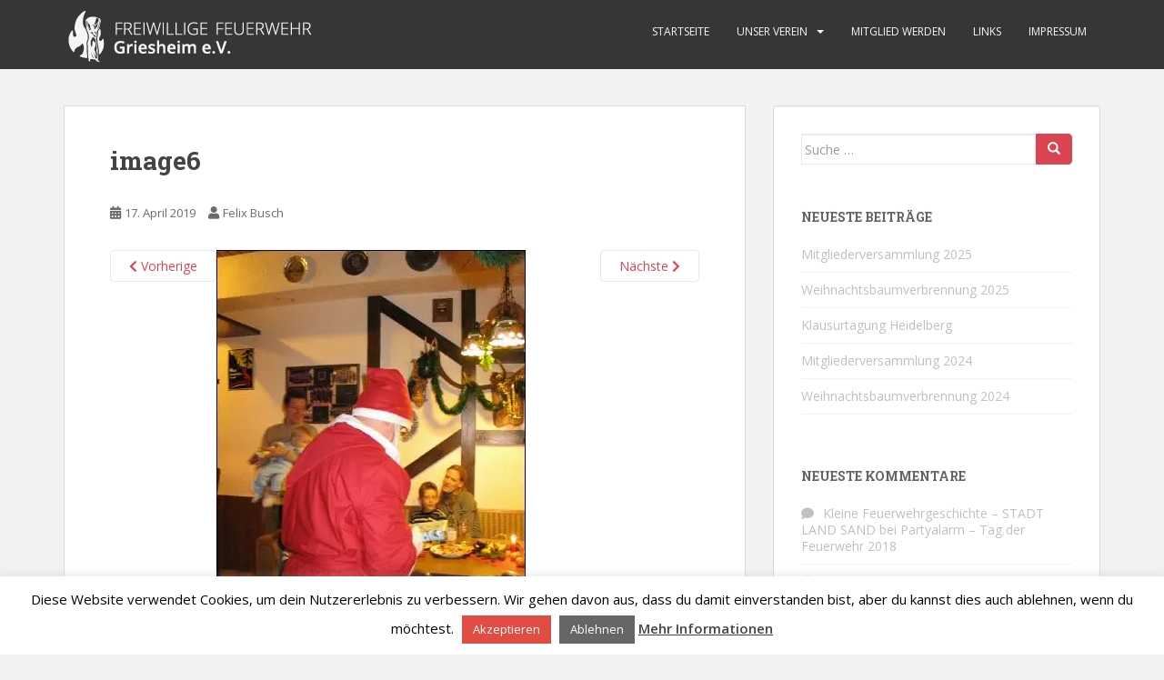

--- FILE ---
content_type: text/html; charset=UTF-8
request_url: https://verein.feuerwehr-griesheim.de/geschichte/das-jahr-2008/image6-15/
body_size: 14211
content:
<!doctype html>
<!--[if !IE]>
<html class="no-js non-ie" lang="de-DE"> <![endif]-->
<!--[if IE 7 ]>
<html class="no-js ie7" lang="de-DE"> <![endif]-->
<!--[if IE 8 ]>
<html class="no-js ie8" lang="de-DE"> <![endif]-->
<!--[if IE 9 ]>
<html class="no-js ie9" lang="de-DE"> <![endif]-->
<!--[if gt IE 9]><!-->
<html class="no-js" lang="de-DE"> <!--<![endif]-->
<head>
<meta charset="UTF-8">
<meta name="viewport" content="width=device-width, initial-scale=1">
<meta name="theme-color" content="">
<link rel="profile" href="http://gmpg.org/xfn/11">

<title>image6 &#8211; Freiw. Feuerwehr Griesheim e.V.</title>
<meta name='robots' content='max-image-preview:large' />
<link rel='dns-prefetch' href='//secure.gravatar.com' />
<link rel='dns-prefetch' href='//stats.wp.com' />
<link rel='dns-prefetch' href='//fonts.googleapis.com' />
<link rel='dns-prefetch' href='//v0.wordpress.com' />
<link rel='dns-prefetch' href='//i0.wp.com' />
<link rel="alternate" type="application/rss+xml" title="Freiw. Feuerwehr Griesheim e.V. &raquo; Feed" href="https://verein.feuerwehr-griesheim.de/feed/" />
<link rel="alternate" type="application/rss+xml" title="Freiw. Feuerwehr Griesheim e.V. &raquo; Kommentar-Feed" href="https://verein.feuerwehr-griesheim.de/comments/feed/" />
<link rel="alternate" type="application/rss+xml" title="Freiw. Feuerwehr Griesheim e.V. &raquo; image6 Kommentar-Feed" href="https://verein.feuerwehr-griesheim.de/geschichte/das-jahr-2008/image6-15/feed/" />
<script type="text/javascript">
/* <![CDATA[ */
window._wpemojiSettings = {"baseUrl":"https:\/\/s.w.org\/images\/core\/emoji\/15.0.3\/72x72\/","ext":".png","svgUrl":"https:\/\/s.w.org\/images\/core\/emoji\/15.0.3\/svg\/","svgExt":".svg","source":{"concatemoji":"https:\/\/verein.feuerwehr-griesheim.de\/wp-includes\/js\/wp-emoji-release.min.js?ver=6.5.5"}};
/*! This file is auto-generated */
!function(i,n){var o,s,e;function c(e){try{var t={supportTests:e,timestamp:(new Date).valueOf()};sessionStorage.setItem(o,JSON.stringify(t))}catch(e){}}function p(e,t,n){e.clearRect(0,0,e.canvas.width,e.canvas.height),e.fillText(t,0,0);var t=new Uint32Array(e.getImageData(0,0,e.canvas.width,e.canvas.height).data),r=(e.clearRect(0,0,e.canvas.width,e.canvas.height),e.fillText(n,0,0),new Uint32Array(e.getImageData(0,0,e.canvas.width,e.canvas.height).data));return t.every(function(e,t){return e===r[t]})}function u(e,t,n){switch(t){case"flag":return n(e,"\ud83c\udff3\ufe0f\u200d\u26a7\ufe0f","\ud83c\udff3\ufe0f\u200b\u26a7\ufe0f")?!1:!n(e,"\ud83c\uddfa\ud83c\uddf3","\ud83c\uddfa\u200b\ud83c\uddf3")&&!n(e,"\ud83c\udff4\udb40\udc67\udb40\udc62\udb40\udc65\udb40\udc6e\udb40\udc67\udb40\udc7f","\ud83c\udff4\u200b\udb40\udc67\u200b\udb40\udc62\u200b\udb40\udc65\u200b\udb40\udc6e\u200b\udb40\udc67\u200b\udb40\udc7f");case"emoji":return!n(e,"\ud83d\udc26\u200d\u2b1b","\ud83d\udc26\u200b\u2b1b")}return!1}function f(e,t,n){var r="undefined"!=typeof WorkerGlobalScope&&self instanceof WorkerGlobalScope?new OffscreenCanvas(300,150):i.createElement("canvas"),a=r.getContext("2d",{willReadFrequently:!0}),o=(a.textBaseline="top",a.font="600 32px Arial",{});return e.forEach(function(e){o[e]=t(a,e,n)}),o}function t(e){var t=i.createElement("script");t.src=e,t.defer=!0,i.head.appendChild(t)}"undefined"!=typeof Promise&&(o="wpEmojiSettingsSupports",s=["flag","emoji"],n.supports={everything:!0,everythingExceptFlag:!0},e=new Promise(function(e){i.addEventListener("DOMContentLoaded",e,{once:!0})}),new Promise(function(t){var n=function(){try{var e=JSON.parse(sessionStorage.getItem(o));if("object"==typeof e&&"number"==typeof e.timestamp&&(new Date).valueOf()<e.timestamp+604800&&"object"==typeof e.supportTests)return e.supportTests}catch(e){}return null}();if(!n){if("undefined"!=typeof Worker&&"undefined"!=typeof OffscreenCanvas&&"undefined"!=typeof URL&&URL.createObjectURL&&"undefined"!=typeof Blob)try{var e="postMessage("+f.toString()+"("+[JSON.stringify(s),u.toString(),p.toString()].join(",")+"));",r=new Blob([e],{type:"text/javascript"}),a=new Worker(URL.createObjectURL(r),{name:"wpTestEmojiSupports"});return void(a.onmessage=function(e){c(n=e.data),a.terminate(),t(n)})}catch(e){}c(n=f(s,u,p))}t(n)}).then(function(e){for(var t in e)n.supports[t]=e[t],n.supports.everything=n.supports.everything&&n.supports[t],"flag"!==t&&(n.supports.everythingExceptFlag=n.supports.everythingExceptFlag&&n.supports[t]);n.supports.everythingExceptFlag=n.supports.everythingExceptFlag&&!n.supports.flag,n.DOMReady=!1,n.readyCallback=function(){n.DOMReady=!0}}).then(function(){return e}).then(function(){var e;n.supports.everything||(n.readyCallback(),(e=n.source||{}).concatemoji?t(e.concatemoji):e.wpemoji&&e.twemoji&&(t(e.twemoji),t(e.wpemoji)))}))}((window,document),window._wpemojiSettings);
/* ]]> */
</script>
<style id='wp-emoji-styles-inline-css' type='text/css'>

	img.wp-smiley, img.emoji {
		display: inline !important;
		border: none !important;
		box-shadow: none !important;
		height: 1em !important;
		width: 1em !important;
		margin: 0 0.07em !important;
		vertical-align: -0.1em !important;
		background: none !important;
		padding: 0 !important;
	}
</style>
<link rel='stylesheet' id='wp-block-library-css' href='https://verein.feuerwehr-griesheim.de/wp-includes/css/dist/block-library/style.min.css?ver=6.5.5' type='text/css' media='all' />
<link rel='stylesheet' id='mediaelement-css' href='https://verein.feuerwehr-griesheim.de/wp-includes/js/mediaelement/mediaelementplayer-legacy.min.css?ver=4.2.17' type='text/css' media='all' />
<link rel='stylesheet' id='wp-mediaelement-css' href='https://verein.feuerwehr-griesheim.de/wp-includes/js/mediaelement/wp-mediaelement.min.css?ver=6.5.5' type='text/css' media='all' />
<style id='jetpack-sharing-buttons-style-inline-css' type='text/css'>
.jetpack-sharing-buttons__services-list{display:flex;flex-direction:row;flex-wrap:wrap;gap:0;list-style-type:none;margin:5px;padding:0}.jetpack-sharing-buttons__services-list.has-small-icon-size{font-size:12px}.jetpack-sharing-buttons__services-list.has-normal-icon-size{font-size:16px}.jetpack-sharing-buttons__services-list.has-large-icon-size{font-size:24px}.jetpack-sharing-buttons__services-list.has-huge-icon-size{font-size:36px}@media print{.jetpack-sharing-buttons__services-list{display:none!important}}.editor-styles-wrapper .wp-block-jetpack-sharing-buttons{gap:0;padding-inline-start:0}ul.jetpack-sharing-buttons__services-list.has-background{padding:1.25em 2.375em}
</style>
<style id='classic-theme-styles-inline-css' type='text/css'>
/*! This file is auto-generated */
.wp-block-button__link{color:#fff;background-color:#32373c;border-radius:9999px;box-shadow:none;text-decoration:none;padding:calc(.667em + 2px) calc(1.333em + 2px);font-size:1.125em}.wp-block-file__button{background:#32373c;color:#fff;text-decoration:none}
</style>
<style id='global-styles-inline-css' type='text/css'>
body{--wp--preset--color--black: #000000;--wp--preset--color--cyan-bluish-gray: #abb8c3;--wp--preset--color--white: #ffffff;--wp--preset--color--pale-pink: #f78da7;--wp--preset--color--vivid-red: #cf2e2e;--wp--preset--color--luminous-vivid-orange: #ff6900;--wp--preset--color--luminous-vivid-amber: #fcb900;--wp--preset--color--light-green-cyan: #7bdcb5;--wp--preset--color--vivid-green-cyan: #00d084;--wp--preset--color--pale-cyan-blue: #8ed1fc;--wp--preset--color--vivid-cyan-blue: #0693e3;--wp--preset--color--vivid-purple: #9b51e0;--wp--preset--gradient--vivid-cyan-blue-to-vivid-purple: linear-gradient(135deg,rgba(6,147,227,1) 0%,rgb(155,81,224) 100%);--wp--preset--gradient--light-green-cyan-to-vivid-green-cyan: linear-gradient(135deg,rgb(122,220,180) 0%,rgb(0,208,130) 100%);--wp--preset--gradient--luminous-vivid-amber-to-luminous-vivid-orange: linear-gradient(135deg,rgba(252,185,0,1) 0%,rgba(255,105,0,1) 100%);--wp--preset--gradient--luminous-vivid-orange-to-vivid-red: linear-gradient(135deg,rgba(255,105,0,1) 0%,rgb(207,46,46) 100%);--wp--preset--gradient--very-light-gray-to-cyan-bluish-gray: linear-gradient(135deg,rgb(238,238,238) 0%,rgb(169,184,195) 100%);--wp--preset--gradient--cool-to-warm-spectrum: linear-gradient(135deg,rgb(74,234,220) 0%,rgb(151,120,209) 20%,rgb(207,42,186) 40%,rgb(238,44,130) 60%,rgb(251,105,98) 80%,rgb(254,248,76) 100%);--wp--preset--gradient--blush-light-purple: linear-gradient(135deg,rgb(255,206,236) 0%,rgb(152,150,240) 100%);--wp--preset--gradient--blush-bordeaux: linear-gradient(135deg,rgb(254,205,165) 0%,rgb(254,45,45) 50%,rgb(107,0,62) 100%);--wp--preset--gradient--luminous-dusk: linear-gradient(135deg,rgb(255,203,112) 0%,rgb(199,81,192) 50%,rgb(65,88,208) 100%);--wp--preset--gradient--pale-ocean: linear-gradient(135deg,rgb(255,245,203) 0%,rgb(182,227,212) 50%,rgb(51,167,181) 100%);--wp--preset--gradient--electric-grass: linear-gradient(135deg,rgb(202,248,128) 0%,rgb(113,206,126) 100%);--wp--preset--gradient--midnight: linear-gradient(135deg,rgb(2,3,129) 0%,rgb(40,116,252) 100%);--wp--preset--font-size--small: 13px;--wp--preset--font-size--medium: 20px;--wp--preset--font-size--large: 36px;--wp--preset--font-size--x-large: 42px;--wp--preset--spacing--20: 0.44rem;--wp--preset--spacing--30: 0.67rem;--wp--preset--spacing--40: 1rem;--wp--preset--spacing--50: 1.5rem;--wp--preset--spacing--60: 2.25rem;--wp--preset--spacing--70: 3.38rem;--wp--preset--spacing--80: 5.06rem;--wp--preset--shadow--natural: 6px 6px 9px rgba(0, 0, 0, 0.2);--wp--preset--shadow--deep: 12px 12px 50px rgba(0, 0, 0, 0.4);--wp--preset--shadow--sharp: 6px 6px 0px rgba(0, 0, 0, 0.2);--wp--preset--shadow--outlined: 6px 6px 0px -3px rgba(255, 255, 255, 1), 6px 6px rgba(0, 0, 0, 1);--wp--preset--shadow--crisp: 6px 6px 0px rgba(0, 0, 0, 1);}:where(.is-layout-flex){gap: 0.5em;}:where(.is-layout-grid){gap: 0.5em;}body .is-layout-flex{display: flex;}body .is-layout-flex{flex-wrap: wrap;align-items: center;}body .is-layout-flex > *{margin: 0;}body .is-layout-grid{display: grid;}body .is-layout-grid > *{margin: 0;}:where(.wp-block-columns.is-layout-flex){gap: 2em;}:where(.wp-block-columns.is-layout-grid){gap: 2em;}:where(.wp-block-post-template.is-layout-flex){gap: 1.25em;}:where(.wp-block-post-template.is-layout-grid){gap: 1.25em;}.has-black-color{color: var(--wp--preset--color--black) !important;}.has-cyan-bluish-gray-color{color: var(--wp--preset--color--cyan-bluish-gray) !important;}.has-white-color{color: var(--wp--preset--color--white) !important;}.has-pale-pink-color{color: var(--wp--preset--color--pale-pink) !important;}.has-vivid-red-color{color: var(--wp--preset--color--vivid-red) !important;}.has-luminous-vivid-orange-color{color: var(--wp--preset--color--luminous-vivid-orange) !important;}.has-luminous-vivid-amber-color{color: var(--wp--preset--color--luminous-vivid-amber) !important;}.has-light-green-cyan-color{color: var(--wp--preset--color--light-green-cyan) !important;}.has-vivid-green-cyan-color{color: var(--wp--preset--color--vivid-green-cyan) !important;}.has-pale-cyan-blue-color{color: var(--wp--preset--color--pale-cyan-blue) !important;}.has-vivid-cyan-blue-color{color: var(--wp--preset--color--vivid-cyan-blue) !important;}.has-vivid-purple-color{color: var(--wp--preset--color--vivid-purple) !important;}.has-black-background-color{background-color: var(--wp--preset--color--black) !important;}.has-cyan-bluish-gray-background-color{background-color: var(--wp--preset--color--cyan-bluish-gray) !important;}.has-white-background-color{background-color: var(--wp--preset--color--white) !important;}.has-pale-pink-background-color{background-color: var(--wp--preset--color--pale-pink) !important;}.has-vivid-red-background-color{background-color: var(--wp--preset--color--vivid-red) !important;}.has-luminous-vivid-orange-background-color{background-color: var(--wp--preset--color--luminous-vivid-orange) !important;}.has-luminous-vivid-amber-background-color{background-color: var(--wp--preset--color--luminous-vivid-amber) !important;}.has-light-green-cyan-background-color{background-color: var(--wp--preset--color--light-green-cyan) !important;}.has-vivid-green-cyan-background-color{background-color: var(--wp--preset--color--vivid-green-cyan) !important;}.has-pale-cyan-blue-background-color{background-color: var(--wp--preset--color--pale-cyan-blue) !important;}.has-vivid-cyan-blue-background-color{background-color: var(--wp--preset--color--vivid-cyan-blue) !important;}.has-vivid-purple-background-color{background-color: var(--wp--preset--color--vivid-purple) !important;}.has-black-border-color{border-color: var(--wp--preset--color--black) !important;}.has-cyan-bluish-gray-border-color{border-color: var(--wp--preset--color--cyan-bluish-gray) !important;}.has-white-border-color{border-color: var(--wp--preset--color--white) !important;}.has-pale-pink-border-color{border-color: var(--wp--preset--color--pale-pink) !important;}.has-vivid-red-border-color{border-color: var(--wp--preset--color--vivid-red) !important;}.has-luminous-vivid-orange-border-color{border-color: var(--wp--preset--color--luminous-vivid-orange) !important;}.has-luminous-vivid-amber-border-color{border-color: var(--wp--preset--color--luminous-vivid-amber) !important;}.has-light-green-cyan-border-color{border-color: var(--wp--preset--color--light-green-cyan) !important;}.has-vivid-green-cyan-border-color{border-color: var(--wp--preset--color--vivid-green-cyan) !important;}.has-pale-cyan-blue-border-color{border-color: var(--wp--preset--color--pale-cyan-blue) !important;}.has-vivid-cyan-blue-border-color{border-color: var(--wp--preset--color--vivid-cyan-blue) !important;}.has-vivid-purple-border-color{border-color: var(--wp--preset--color--vivid-purple) !important;}.has-vivid-cyan-blue-to-vivid-purple-gradient-background{background: var(--wp--preset--gradient--vivid-cyan-blue-to-vivid-purple) !important;}.has-light-green-cyan-to-vivid-green-cyan-gradient-background{background: var(--wp--preset--gradient--light-green-cyan-to-vivid-green-cyan) !important;}.has-luminous-vivid-amber-to-luminous-vivid-orange-gradient-background{background: var(--wp--preset--gradient--luminous-vivid-amber-to-luminous-vivid-orange) !important;}.has-luminous-vivid-orange-to-vivid-red-gradient-background{background: var(--wp--preset--gradient--luminous-vivid-orange-to-vivid-red) !important;}.has-very-light-gray-to-cyan-bluish-gray-gradient-background{background: var(--wp--preset--gradient--very-light-gray-to-cyan-bluish-gray) !important;}.has-cool-to-warm-spectrum-gradient-background{background: var(--wp--preset--gradient--cool-to-warm-spectrum) !important;}.has-blush-light-purple-gradient-background{background: var(--wp--preset--gradient--blush-light-purple) !important;}.has-blush-bordeaux-gradient-background{background: var(--wp--preset--gradient--blush-bordeaux) !important;}.has-luminous-dusk-gradient-background{background: var(--wp--preset--gradient--luminous-dusk) !important;}.has-pale-ocean-gradient-background{background: var(--wp--preset--gradient--pale-ocean) !important;}.has-electric-grass-gradient-background{background: var(--wp--preset--gradient--electric-grass) !important;}.has-midnight-gradient-background{background: var(--wp--preset--gradient--midnight) !important;}.has-small-font-size{font-size: var(--wp--preset--font-size--small) !important;}.has-medium-font-size{font-size: var(--wp--preset--font-size--medium) !important;}.has-large-font-size{font-size: var(--wp--preset--font-size--large) !important;}.has-x-large-font-size{font-size: var(--wp--preset--font-size--x-large) !important;}
.wp-block-navigation a:where(:not(.wp-element-button)){color: inherit;}
:where(.wp-block-post-template.is-layout-flex){gap: 1.25em;}:where(.wp-block-post-template.is-layout-grid){gap: 1.25em;}
:where(.wp-block-columns.is-layout-flex){gap: 2em;}:where(.wp-block-columns.is-layout-grid){gap: 2em;}
.wp-block-pullquote{font-size: 1.5em;line-height: 1.6;}
</style>
<link rel='stylesheet' id='contact-form-7-css' href='https://verein.feuerwehr-griesheim.de/wp-content/plugins/contact-form-7/includes/css/styles.css?ver=5.9.6' type='text/css' media='all' />
<link rel='stylesheet' id='cookie-law-info-css' href='https://verein.feuerwehr-griesheim.de/wp-content/plugins/cookie-law-info/legacy/public/css/cookie-law-info-public.css?ver=3.2.4' type='text/css' media='all' />
<link rel='stylesheet' id='cookie-law-info-gdpr-css' href='https://verein.feuerwehr-griesheim.de/wp-content/plugins/cookie-law-info/legacy/public/css/cookie-law-info-gdpr.css?ver=3.2.4' type='text/css' media='all' />
<link rel='stylesheet' id='sparkling-bootstrap-css' href='https://verein.feuerwehr-griesheim.de/wp-content/themes/sparkling/assets/css/bootstrap.min.css?ver=6.5.5' type='text/css' media='all' />
<link rel='stylesheet' id='sparkling-icons-css' href='https://verein.feuerwehr-griesheim.de/wp-content/themes/sparkling/assets/css/fontawesome-all.min.css?ver=5.1.1.' type='text/css' media='all' />
<link rel='stylesheet' id='sparkling-fonts-css' href='//fonts.googleapis.com/css?family=Open+Sans%3A400italic%2C400%2C600%2C700%7CRoboto+Slab%3A400%2C300%2C700&#038;ver=6.5.5' type='text/css' media='all' />
<link rel='stylesheet' id='sparkling-style-css' href='https://verein.feuerwehr-griesheim.de/wp-content/themes/sparkling/style.css?ver=2.4.2' type='text/css' media='all' />
<link rel='stylesheet' id='rt-team-css-css' href='https://verein.feuerwehr-griesheim.de/wp-content/plugins/tlp-team/assets/css/tlpteam.css?ver=4.4.1' type='text/css' media='all' />
<link rel='stylesheet' id='rt-team-sc-css' href='https://verein.feuerwehr-griesheim.de/wp-content/uploads/tlp-team/team-sc.css?ver=1641227847' type='text/css' media='all' />
<link rel='stylesheet' id='wpdevelop-bts-css' href='https://verein.feuerwehr-griesheim.de/wp-content/plugins/booking/assets/libs/bootstrap-css/css/bootstrap.css?ver=10.1.3' type='text/css' media='all' />
<link rel='stylesheet' id='wpdevelop-bts-theme-css' href='https://verein.feuerwehr-griesheim.de/wp-content/plugins/booking/assets/libs/bootstrap-css/css/bootstrap-theme.css?ver=10.1.3' type='text/css' media='all' />
<link rel='stylesheet' id='wpbc-tippy-popover-css' href='https://verein.feuerwehr-griesheim.de/wp-content/plugins/booking/assets/libs/tippy.js/themes/wpbc-tippy-popover.css?ver=10.1.3' type='text/css' media='all' />
<link rel='stylesheet' id='wpbc-tippy-times-css' href='https://verein.feuerwehr-griesheim.de/wp-content/plugins/booking/assets/libs/tippy.js/themes/wpbc-tippy-times.css?ver=10.1.3' type='text/css' media='all' />
<link rel='stylesheet' id='wpbc-material-design-icons-css' href='https://verein.feuerwehr-griesheim.de/wp-content/plugins/booking/assets/libs/material-design-icons/material-design-icons.css?ver=10.1.3' type='text/css' media='all' />
<link rel='stylesheet' id='wpbc-ui-both-css' href='https://verein.feuerwehr-griesheim.de/wp-content/plugins/booking/css/wpbc_ui_both.css?ver=10.1.3' type='text/css' media='all' />
<link rel='stylesheet' id='wpbc-time_picker-css' href='https://verein.feuerwehr-griesheim.de/wp-content/plugins/booking/css/wpbc_time-selector.css?ver=10.1.3' type='text/css' media='all' />
<link rel='stylesheet' id='wpbc-time_picker-skin-css' href='https://verein.feuerwehr-griesheim.de/wp-content/plugins/booking/css/time_picker_skins/grey.css?ver=10.1.3' type='text/css' media='all' />
<link rel='stylesheet' id='wpbc-client-pages-css' href='https://verein.feuerwehr-griesheim.de/wp-content/plugins/booking/css/client.css?ver=10.1.3' type='text/css' media='all' />
<link rel='stylesheet' id='wpbc-calendar-css' href='https://verein.feuerwehr-griesheim.de/wp-content/plugins/booking/css/calendar.css?ver=10.1.3' type='text/css' media='all' />
<link rel='stylesheet' id='wpbc-calendar-skin-css' href='https://verein.feuerwehr-griesheim.de/wp-content/plugins/booking/css/skins/traditional.css?ver=10.1.3' type='text/css' media='all' />
<link rel='stylesheet' id='wpbc-flex-timeline-css' href='https://verein.feuerwehr-griesheim.de/wp-content/plugins/booking/core/timeline/v2/css/timeline_v2.css?ver=10.1.3' type='text/css' media='all' />
<link rel='stylesheet' id='wpbc-flex-timeline-skin-css' href='https://verein.feuerwehr-griesheim.de/wp-content/plugins/booking/core/timeline/v2/css/timeline_skin_v2.css?ver=10.1.3' type='text/css' media='all' />
<link rel='stylesheet' id='jetpack_css-css' href='https://verein.feuerwehr-griesheim.de/wp-content/plugins/jetpack/css/jetpack.css?ver=13.6' type='text/css' media='all' />
<script type="text/javascript" src="https://verein.feuerwehr-griesheim.de/wp-includes/js/jquery/jquery.min.js?ver=3.7.1" id="jquery-core-js"></script>
<script type="text/javascript" src="https://verein.feuerwehr-griesheim.de/wp-includes/js/jquery/jquery-migrate.min.js?ver=3.4.1" id="jquery-migrate-js"></script>
<script type="text/javascript" id="cookie-law-info-js-extra">
/* <![CDATA[ */
var Cli_Data = {"nn_cookie_ids":[],"cookielist":[],"non_necessary_cookies":[],"ccpaEnabled":"","ccpaRegionBased":"","ccpaBarEnabled":"","strictlyEnabled":["necessary","obligatoire"],"ccpaType":"gdpr","js_blocking":"","custom_integration":"","triggerDomRefresh":"","secure_cookies":""};
var cli_cookiebar_settings = {"animate_speed_hide":"500","animate_speed_show":"500","background":"#FFF","border":"#b1a6a6c2","border_on":"","button_1_button_colour":"#e14d43","button_1_button_hover":"#b43e36","button_1_link_colour":"#fff","button_1_as_button":"1","button_1_new_win":"","button_2_button_colour":"#333","button_2_button_hover":"#292929","button_2_link_colour":"#444","button_2_as_button":"","button_2_hidebar":"","button_3_button_colour":"#666666","button_3_button_hover":"#525252","button_3_link_colour":"#fff","button_3_as_button":"1","button_3_new_win":"","button_4_button_colour":"#000","button_4_button_hover":"#000000","button_4_link_colour":"#fff","button_4_as_button":"1","button_7_button_colour":"#61a229","button_7_button_hover":"#4e8221","button_7_link_colour":"#fff","button_7_as_button":"1","button_7_new_win":"","font_family":"inherit","header_fix":"","notify_animate_hide":"1","notify_animate_show":"","notify_div_id":"#cookie-law-info-bar","notify_position_horizontal":"right","notify_position_vertical":"bottom","scroll_close":"","scroll_close_reload":"","accept_close_reload":"","reject_close_reload":"","showagain_tab":"1","showagain_background":"#fff","showagain_border":"#000","showagain_div_id":"#cookie-law-info-again","showagain_x_position":"100px","text":"#000","show_once_yn":"","show_once":"10000","logging_on":"","as_popup":"","popup_overlay":"1","bar_heading_text":"","cookie_bar_as":"banner","popup_showagain_position":"bottom-right","widget_position":"left"};
var log_object = {"ajax_url":"https:\/\/verein.feuerwehr-griesheim.de\/wp-admin\/admin-ajax.php"};
/* ]]> */
</script>
<script type="text/javascript" src="https://verein.feuerwehr-griesheim.de/wp-content/plugins/cookie-law-info/legacy/public/js/cookie-law-info-public.js?ver=3.2.4" id="cookie-law-info-js"></script>
<script type="text/javascript" src="https://verein.feuerwehr-griesheim.de/wp-content/themes/sparkling/assets/js/vendor/bootstrap.min.js?ver=6.5.5" id="sparkling-bootstrapjs-js"></script>
<script type="text/javascript" src="https://verein.feuerwehr-griesheim.de/wp-content/themes/sparkling/assets/js/functions.js?ver=20180503" id="sparkling-functions-js"></script>
<script type="text/javascript" src="https://verein.feuerwehr-griesheim.de/wp-content/plugins/booking/js/wpbc_vars.js?ver=10.1.3" id="wpbc-global-vars-js"></script>
<script type="text/javascript" id="wpbc_all-js-before">
/* <![CDATA[ */
var wpbc_url_ajax ="https:\/\/verein.feuerwehr-griesheim.de\/wp-admin\/admin-ajax.php";
/* ]]> */
</script>
<script type="text/javascript" src="https://verein.feuerwehr-griesheim.de/wp-content/plugins/booking/_dist/all/_out/wpbc_all.js?ver=10.1.3" id="wpbc_all-js"></script>
<script type="text/javascript" id="wpbc_all-js-after">
/* <![CDATA[ */
 function wpbc_init__head(){ _wpbc.set_other_param( 'locale_active', 'de_DE' ); _wpbc.set_other_param( 'today_arr', [2026,01,20,07,18]  ); _wpbc.set_other_param( 'url_plugin', 'https://verein.feuerwehr-griesheim.de/wp-content/plugins/booking' ); _wpbc.set_other_param( 'this_page_booking_hash', ''  ); _wpbc.set_other_param( 'calendars__on_this_page', [] ); _wpbc.set_other_param( 'calendars__first_day', '1' ); _wpbc.set_other_param( 'calendars__max_monthes_in_calendar', '2y' ); _wpbc.set_other_param( 'availability__unavailable_from_today', '0' ); _wpbc.set_other_param( 'availability__week_days_unavailable', [999] ); _wpbc.set_other_param( 'calendars__days_select_mode', 'multiple' ); _wpbc.set_other_param( 'calendars__fixed__days_num', 0 ); _wpbc.set_other_param( 'calendars__fixed__week_days__start',   [] ); _wpbc.set_other_param( 'calendars__dynamic__days_min', 0 ); _wpbc.set_other_param( 'calendars__dynamic__days_max', 0 ); _wpbc.set_other_param( 'calendars__dynamic__days_specific',    [] ); _wpbc.set_other_param( 'calendars__dynamic__week_days__start', [] ); _wpbc.set_other_param( 'is_enabled_booking_recurrent_time',  false ); _wpbc.set_other_param( 'is_enabled_change_over',  false ); _wpbc.set_other_param( 'update', '10.1.3' ); _wpbc.set_other_param( 'version', 'free' ); _wpbc.set_message( 'message_dates_times_unavailable', "These dates and times in this calendar are already booked or unavailable." ); _wpbc.set_message( 'message_choose_alternative_dates', "Please choose alternative date(s), times, or adjust the number of slots booked." ); _wpbc.set_message( 'message_cannot_save_in_one_resource', "It is not possible to store this sequence of the dates into the one same resource." ); _wpbc.set_message( 'message_check_required', "Dieses Feld ist erforderlich" ); _wpbc.set_message( 'message_check_required_for_check_box', "Die Checkbox muss aktiviert sein" ); _wpbc.set_message( 'message_check_required_for_radio_box', "Mindestens eine Option muss ausgew\u00e4hlt sein" ); _wpbc.set_message( 'message_check_email', "Falsches Email Feld" ); _wpbc.set_message( 'message_check_same_email', "Your emails do not match" ); _wpbc.set_message( 'message_check_no_selected_dates', "Bitte w\u00e4hlen Sie im Kalender das Datum der Buchung" ); _wpbc.set_message( 'message_processing', "Processing" ); _wpbc.set_message( 'message_deleting', "Deleting" ); _wpbc.set_message( 'message_updating', "Updating" ); _wpbc.set_message( 'message_saving', "Saving" ); _wpbc.set_message( 'message_error_check_in_out_time', "Error! Please reset your check-in\/check-out dates above." ); _wpbc.set_message( 'message_error_start_time', "Start Time is invalid. The date or time may be booked, or already in the past! Please choose another date or time." ); _wpbc.set_message( 'message_error_end_time', "End Time is invalid. The date or time may be booked, or already in the past. The End Time may also be earlier that the start time, if only 1 day was selected! Please choose another date or time." ); _wpbc.set_message( 'message_error_range_time', "The time(s) may be booked, or already in the past!" ); _wpbc.set_message( 'message_error_duration_time', "The time(s) may be booked, or already in the past!" ); console.log( '== WPBC VARS 10.1.3 [free] LOADED ==' ); } ( function() { if ( document.readyState === 'loading' ){ document.addEventListener( 'DOMContentLoaded', wpbc_init__head ); } else { wpbc_init__head(); } }() );
/* ]]> */
</script>
<script type="text/javascript" src="https://verein.feuerwehr-griesheim.de/wp-content/plugins/booking/assets/libs/popper/popper.js?ver=10.1.3" id="wpbc-popper-js"></script>
<script type="text/javascript" src="https://verein.feuerwehr-griesheim.de/wp-content/plugins/booking/assets/libs/tippy.js/dist/tippy-bundle.umd.js?ver=10.1.3" id="wpbc-tipcy-js"></script>
<script type="text/javascript" src="https://verein.feuerwehr-griesheim.de/wp-content/plugins/booking/js/datepick/jquery.datepick.wpbc.9.0.js?ver=10.1.3" id="wpbc-datepick-js"></script>
<script type="text/javascript" src="https://verein.feuerwehr-griesheim.de/wp-content/plugins/booking/js/datepick/jquery.datepick-de.js?ver=10.1.3" id="wpbc-datepick-localize-js"></script>
<script type="text/javascript" src="https://verein.feuerwehr-griesheim.de/wp-content/plugins/booking/js/client.js?ver=10.1.3" id="wpbc-main-client-js"></script>
<script type="text/javascript" src="https://verein.feuerwehr-griesheim.de/wp-content/plugins/booking/includes/_capacity/_out/create_booking.js?ver=10.1.3" id="wpbc_capacity-js"></script>
<script type="text/javascript" src="https://verein.feuerwehr-griesheim.de/wp-content/plugins/booking/js/wpbc_times.js?ver=10.1.3" id="wpbc-times-js"></script>
<script type="text/javascript" src="https://verein.feuerwehr-griesheim.de/wp-content/plugins/booking/js/wpbc_time-selector.js?ver=10.1.3" id="wpbc-time-selector-js"></script>
<script type="text/javascript" src="https://verein.feuerwehr-griesheim.de/wp-content/plugins/booking/core/timeline/v2/_out/timeline_v2.js?ver=10.1.3" id="wpbc-timeline-flex-js"></script>
<link rel="https://api.w.org/" href="https://verein.feuerwehr-griesheim.de/wp-json/" /><link rel="alternate" type="application/json" href="https://verein.feuerwehr-griesheim.de/wp-json/wp/v2/media/951" /><link rel="EditURI" type="application/rsd+xml" title="RSD" href="https://verein.feuerwehr-griesheim.de/xmlrpc.php?rsd" />
<meta name="generator" content="WordPress 6.5.5" />
<link rel='shortlink' href='https://wp.me/a8JI79-fl' />
<link rel="alternate" type="application/json+oembed" href="https://verein.feuerwehr-griesheim.de/wp-json/oembed/1.0/embed?url=https%3A%2F%2Fverein.feuerwehr-griesheim.de%2Fgeschichte%2Fdas-jahr-2008%2Fimage6-15%2F" />
<link rel="alternate" type="text/xml+oembed" href="https://verein.feuerwehr-griesheim.de/wp-json/oembed/1.0/embed?url=https%3A%2F%2Fverein.feuerwehr-griesheim.de%2Fgeschichte%2Fdas-jahr-2008%2Fimage6-15%2F&#038;format=xml" />
	<style>img#wpstats{display:none}</style>
		<style type="text/css">.entry-content {font-family: Open Sans;}</style><style type="text/css">.recentcomments a{display:inline !important;padding:0 !important;margin:0 !important;}</style>		<style type="text/css">
				.navbar > .container .navbar-brand {
			color: #dadada;
		}
		</style>
	
<!-- Jetpack Open Graph Tags -->
<meta property="og:type" content="article" />
<meta property="og:title" content="image6" />
<meta property="og:url" content="https://verein.feuerwehr-griesheim.de/geschichte/das-jahr-2008/image6-15/" />
<meta property="og:description" content="Besuche den Beitrag für mehr Info." />
<meta property="article:published_time" content="2019-04-17T19:18:00+00:00" />
<meta property="article:modified_time" content="2019-04-17T19:18:00+00:00" />
<meta property="og:site_name" content="Freiw. Feuerwehr Griesheim e.V." />
<meta property="og:image" content="https://verein.feuerwehr-griesheim.de/wp-content/uploads/2019/04/image6-14.jpg" />
<meta property="og:image:alt" content="" />
<meta property="og:locale" content="de_DE" />
<meta name="twitter:text:title" content="image6" />
<meta name="twitter:image" content="https://i0.wp.com/verein.feuerwehr-griesheim.de/wp-content/uploads/2019/04/image6-14.jpg?fit=340%2C454&#038;ssl=1&#038;w=640" />
<meta name="twitter:card" content="summary_large_image" />
<meta name="twitter:description" content="Besuche den Beitrag für mehr Info." />

<!-- End Jetpack Open Graph Tags -->
<link rel="icon" href="https://i0.wp.com/verein.feuerwehr-griesheim.de/wp-content/uploads/2019/02/cropped-Icon2_farbig512px.png?fit=32%2C32&#038;ssl=1" sizes="32x32" />
<link rel="icon" href="https://i0.wp.com/verein.feuerwehr-griesheim.de/wp-content/uploads/2019/02/cropped-Icon2_farbig512px.png?fit=192%2C192&#038;ssl=1" sizes="192x192" />
<link rel="apple-touch-icon" href="https://i0.wp.com/verein.feuerwehr-griesheim.de/wp-content/uploads/2019/02/cropped-Icon2_farbig512px.png?fit=180%2C180&#038;ssl=1" />
<meta name="msapplication-TileImage" content="https://i0.wp.com/verein.feuerwehr-griesheim.de/wp-content/uploads/2019/02/cropped-Icon2_farbig512px.png?fit=270%2C270&#038;ssl=1" />

</head>

<body class="attachment attachment-template-default attachmentid-951 attachment-jpeg group-blog">
	<a class="sr-only sr-only-focusable" href="#content">Skip to main content</a>
<div id="page" class="hfeed site">

	<header id="masthead" class="site-header" role="banner">
		<nav class="navbar navbar-default
		navbar-fixed-top" role="navigation">
			<div class="container">
				<div class="row">
					<div class="site-navigation-inner col-sm-12">
						<div class="navbar-header">


														<div id="logo">
																																<a href="https://verein.feuerwehr-griesheim.de/"><img src="https://verein.feuerwehr-griesheim.de/wp-content/uploads/2019/02/cropped-LogoLang76Px-1.png"  height="76" width="300" alt="Freiw. Feuerwehr Griesheim e.V."/></a>
																																</div><!-- end of #logo -->

							<button type="button" class="btn navbar-toggle" data-toggle="collapse" data-target=".navbar-ex1-collapse">
								<span class="sr-only">Toggle navigation</span>
								<span class="icon-bar"></span>
								<span class="icon-bar"></span>
								<span class="icon-bar"></span>
							</button>
						</div>



						<div class="collapse navbar-collapse navbar-ex1-collapse"><ul id="menu-hauptmenu" class="nav navbar-nav"><li id="menu-item-24" class="menu-item menu-item-type-custom menu-item-object-custom menu-item-home menu-item-24"><a href="https://verein.feuerwehr-griesheim.de">Startseite</a></li>
<li id="menu-item-23" class="menu-item menu-item-type-post_type menu-item-object-page menu-item-has-children menu-item-23 dropdown"><a href="https://verein.feuerwehr-griesheim.de/unser-verein/">Unser Verein</a><span class="caret sparkling-dropdown"></span>
<ul role="menu" class=" dropdown-menu">
	<li id="menu-item-33" class="menu-item menu-item-type-post_type menu-item-object-page menu-item-33"><a href="https://verein.feuerwehr-griesheim.de/der-vorstand/">Der Vorstand</a></li>
	<li id="menu-item-31" class="menu-item menu-item-type-post_type menu-item-object-page menu-item-31"><a href="https://verein.feuerwehr-griesheim.de/geschichte/">Geschichte</a></li>
	<li id="menu-item-623" class="menu-item menu-item-type-taxonomy menu-item-object-category menu-item-623"><a href="https://verein.feuerwehr-griesheim.de/category/include-slider/anschaffungen/">Anschaffungen</a></li>
	<li id="menu-item-25" class="menu-item menu-item-type-post_type menu-item-object-page menu-item-25"><a href="https://verein.feuerwehr-griesheim.de/vereinssatzung/">Vereinssatzung</a></li>
	<li id="menu-item-26" class="menu-item menu-item-type-post_type menu-item-object-page menu-item-26"><a href="https://verein.feuerwehr-griesheim.de/ehrenordnung/">Ehrenordnung</a></li>
</ul>
</li>
<li id="menu-item-27" class="menu-item menu-item-type-post_type menu-item-object-page menu-item-27"><a href="https://verein.feuerwehr-griesheim.de/mitglied-werden/">Mitglied werden</a></li>
<li id="menu-item-29" class="menu-item menu-item-type-post_type menu-item-object-page menu-item-29"><a href="https://verein.feuerwehr-griesheim.de/links/">Links</a></li>
<li id="menu-item-28" class="menu-item menu-item-type-post_type menu-item-object-page menu-item-28"><a href="https://verein.feuerwehr-griesheim.de/impressum/">Impressum</a></li>
</ul></div>


					</div>
				</div>
			</div>
		</nav><!-- .site-navigation -->
	</header><!-- #masthead -->

	<div id="content" class="site-content">

		<div class="top-section">
								</div>

		<div class="container main-content-area">
						<div class="row side-pull-left">
				<div class="main-content-inner col-sm-12 col-md-8">

							<div class="post-inner-content">
					<article id="post-951" class="post-951 attachment type-attachment status-inherit hentry">
						<header class="entry-header">
							<h1 class="entry-title">image6</h1>

							<div class="entry-meta">
								<span class="posted-on"><i class="fa fa-calendar-alt"></i> <a href="https://verein.feuerwehr-griesheim.de/geschichte/das-jahr-2008/image6-15/" rel="bookmark"><time class="entry-date published" datetime="2019-04-17T21:18:00+02:00">17. April 2019</time><time class="updated" datetime="2019-04-17T21:18:00+02:00">17. April 2019</time></a></span><span class="byline"> <i class="fa fa-user"></i> <span class="author vcard"><a class="url fn n" href="https://verein.feuerwehr-griesheim.de/author/felix-busch/">Felix Busch</a></span></span>							</div><!-- .entry-meta -->

							<nav role="navigation" id="image-navigation" class="navigation-image nav-links">
								<div class="nav-previous"><a href='https://verein.feuerwehr-griesheim.de/geschichte/das-jahr-2008/image5-16/'><i class="fa fa-chevron-left"></i> Vorherige</a></div>
								<div class="nav-next"><a href='https://verein.feuerwehr-griesheim.de/geschichte/das-jahr-2008/image7-12/'>N&auml;chste <i class="fa fa-chevron-right"></i></a></div>
							</nav><!-- #image-navigation -->
						</header><!-- .entry-header -->

						<div class="entry-content">

							<div class="entry-attachment">
								<div class="attachment">
									
									<a href="https://verein.feuerwehr-griesheim.de/geschichte/das-jahr-2008/image7-12/" title="image6" rel="attachment">
														<img width="340" height="454" src="https://i0.wp.com/verein.feuerwehr-griesheim.de/wp-content/uploads/2019/04/image6-14.jpg?fit=340%2C454&amp;ssl=1" class="attachment-1200x1200 size-1200x1200" alt="" decoding="async" fetchpriority="high" srcset="https://i0.wp.com/verein.feuerwehr-griesheim.de/wp-content/uploads/2019/04/image6-14.jpg?w=340&amp;ssl=1 340w, https://i0.wp.com/verein.feuerwehr-griesheim.de/wp-content/uploads/2019/04/image6-14.jpg?resize=225%2C300&amp;ssl=1 225w" sizes="(max-width: 340px) 100vw, 340px" data-attachment-id="951" data-permalink="https://verein.feuerwehr-griesheim.de/geschichte/das-jahr-2008/image6-15/" data-orig-file="https://i0.wp.com/verein.feuerwehr-griesheim.de/wp-content/uploads/2019/04/image6-14.jpg?fit=340%2C454&amp;ssl=1" data-orig-size="340,454" data-comments-opened="1" data-image-meta="{&quot;aperture&quot;:&quot;0&quot;,&quot;credit&quot;:&quot;&quot;,&quot;camera&quot;:&quot;&quot;,&quot;caption&quot;:&quot;&quot;,&quot;created_timestamp&quot;:&quot;0&quot;,&quot;copyright&quot;:&quot;&quot;,&quot;focal_length&quot;:&quot;0&quot;,&quot;iso&quot;:&quot;0&quot;,&quot;shutter_speed&quot;:&quot;0&quot;,&quot;title&quot;:&quot;&quot;,&quot;orientation&quot;:&quot;0&quot;}" data-image-title="image6" data-image-description="" data-image-caption="" data-medium-file="https://i0.wp.com/verein.feuerwehr-griesheim.de/wp-content/uploads/2019/04/image6-14.jpg?fit=225%2C300&amp;ssl=1" data-large-file="https://i0.wp.com/verein.feuerwehr-griesheim.de/wp-content/uploads/2019/04/image6-14.jpg?fit=340%2C454&amp;ssl=1" tabindex="0" role="button" />									</a>
								</div><!-- .attachment -->

															</div><!-- .entry-attachment -->

														
						</div><!-- .entry-content -->

						<footer class="entry-meta">
						</footer><!-- .entry-meta -->
					</article><!-- #post-951 -->
				</div>
				
<div id="comments" class="comments-area">

		<div id="respond" class="comment-respond">
		<h3 id="reply-title" class="comment-reply-title">Schreibe einen Kommentar <small><a rel="nofollow" id="cancel-comment-reply-link" href="/geschichte/das-jahr-2008/image6-15/#respond" style="display:none;">Antworten abbrechen</a></small></h3><form action="https://verein.feuerwehr-griesheim.de/wp-comments-post.php" method="post" id="commentform" class="comment-form" novalidate><p class="comment-notes"><span id="email-notes">Deine E-Mail-Adresse wird nicht veröffentlicht.</span> <span class="required-field-message">Erforderliche Felder sind mit <span class="required">*</span> markiert</span></p><p class="comment-form-comment"><label for="comment">Kommentar <span class="required">*</span></label> <textarea autocomplete="new-password"  id="g056cbcbd7"  name="g056cbcbd7"   cols="45" rows="8" maxlength="65525" required></textarea><textarea id="comment" aria-label="hp-comment" aria-hidden="true" name="comment" autocomplete="new-password" style="padding:0 !important;clip:rect(1px, 1px, 1px, 1px) !important;position:absolute !important;white-space:nowrap !important;height:1px !important;width:1px !important;overflow:hidden !important;" tabindex="-1"></textarea><script data-noptimize>document.getElementById("comment").setAttribute( "id", "a392cccfb7e86e591c869d59336e093a" );document.getElementById("g056cbcbd7").setAttribute( "id", "comment" );</script></p><p class="comment-form-author"><label for="author">Name <span class="required">*</span></label> <input id="author" name="author" type="text" value="" size="30" maxlength="245" autocomplete="name" required /></p>
<p class="comment-form-email"><label for="email">E-Mail <span class="required">*</span></label> <input id="email" name="email" type="email" value="" size="30" maxlength="100" aria-describedby="email-notes" autocomplete="email" required /></p>
<p class="comment-form-url"><label for="url">Website</label> <input id="url" name="url" type="url" value="" size="30" maxlength="200" autocomplete="url" /></p>
<p class="comment-form-cookies-consent"><input id="wp-comment-cookies-consent" name="wp-comment-cookies-consent" type="checkbox" value="yes" /> <label for="wp-comment-cookies-consent">Meinen Namen, meine E-Mail-Adresse und meine Website in diesem Browser für die nächste Kommentierung speichern.</label></p>
<p class="form-submit"><input name="submit" type="submit" id="submit" class="submit" value="Kommentar abschicken" /> <input type='hidden' name='comment_post_ID' value='951' id='comment_post_ID' />
<input type='hidden' name='comment_parent' id='comment_parent' value='0' />
</p></form>	</div><!-- #respond -->
	
</div><!-- #comments -->

			
</div><!-- close .main-content-inner -->
<div id="secondary" class="widget-area col-sm-12 col-md-4" role="complementary">
	<div class="well">
				<aside id="search-2" class="widget widget_search">
<form role="search" method="get" class="form-search" action="https://verein.feuerwehr-griesheim.de/">
  <div class="input-group">
	  <label class="screen-reader-text" for="s">Suche nach:</label>
	<input type="text" class="form-control search-query" placeholder="Suche &hellip;" value="" name="s" title="Suche nach:" />
	<span class="input-group-btn">
	  <button type="submit" class="btn btn-default" name="submit" id="searchsubmit" value="Suchen"><span class="glyphicon glyphicon-search"></span></button>
	</span>
  </div>
</form>
</aside>
		<aside id="recent-posts-2" class="widget widget_recent_entries">
		<h3 class="widget-title">Neueste Beiträge</h3>
		<ul>
											<li>
					<a href="https://verein.feuerwehr-griesheim.de/2025/02/mitgliederversammlung-2025/">Mitgliederversammlung 2025</a>
									</li>
											<li>
					<a href="https://verein.feuerwehr-griesheim.de/2025/01/weihnachtsbaumverbrennung-2025/">Weihnachtsbaumverbrennung 2025</a>
									</li>
											<li>
					<a href="https://verein.feuerwehr-griesheim.de/2024/07/klausurtagung-heidelberg/">Klausurtagung Heidelberg</a>
									</li>
											<li>
					<a href="https://verein.feuerwehr-griesheim.de/2024/02/mitgliederversammlung-2024/">Mitgliederversammlung 2024</a>
									</li>
											<li>
					<a href="https://verein.feuerwehr-griesheim.de/2023/12/weihnachtsbaumverbrennung-2024/">Weihnachtsbaumverbrennung 2024</a>
									</li>
					</ul>

		</aside><aside id="recent-comments-2" class="widget widget_recent_comments"><h3 class="widget-title">Neueste Kommentare</h3><ul id="recentcomments"><li class="recentcomments"><span class="comment-author-link"><a href="http://www.stadtlandsand.de/?p=3445" class="url" rel="ugc external nofollow">Kleine Feuerwehrgeschichte &#8211; STADT LAND SAND</a></span> bei <a href="https://verein.feuerwehr-griesheim.de/2018/07/tagderfeuerwehr/#comment-7">Partyalarm &#8211; Tag der Feuerwehr 2018</a></li><li class="recentcomments"><span class="comment-author-link">Dieter Bohnemann</span> bei <a href="https://verein.feuerwehr-griesheim.de/2017/12/griesheimer-weihnachtsmarkt-2017/#comment-6">Griesheimer Weihnachtsmarkt 2017</a></li></ul></aside><aside id="archives-2" class="widget widget_archive"><h3 class="widget-title">Archive</h3>		<label class="screen-reader-text" for="archives-dropdown-2">Archive</label>
		<select id="archives-dropdown-2" name="archive-dropdown">
			
			<option value="">Monat auswählen</option>
				<option value='https://verein.feuerwehr-griesheim.de/2025/02/'> Februar 2025 &nbsp;(1)</option>
	<option value='https://verein.feuerwehr-griesheim.de/2025/01/'> Januar 2025 &nbsp;(1)</option>
	<option value='https://verein.feuerwehr-griesheim.de/2024/07/'> Juli 2024 &nbsp;(1)</option>
	<option value='https://verein.feuerwehr-griesheim.de/2024/02/'> Februar 2024 &nbsp;(1)</option>
	<option value='https://verein.feuerwehr-griesheim.de/2023/12/'> Dezember 2023 &nbsp;(1)</option>
	<option value='https://verein.feuerwehr-griesheim.de/2023/11/'> November 2023 &nbsp;(1)</option>
	<option value='https://verein.feuerwehr-griesheim.de/2023/10/'> Oktober 2023 &nbsp;(1)</option>
	<option value='https://verein.feuerwehr-griesheim.de/2023/06/'> Juni 2023 &nbsp;(2)</option>
	<option value='https://verein.feuerwehr-griesheim.de/2023/05/'> Mai 2023 &nbsp;(1)</option>
	<option value='https://verein.feuerwehr-griesheim.de/2023/02/'> Februar 2023 &nbsp;(2)</option>
	<option value='https://verein.feuerwehr-griesheim.de/2022/12/'> Dezember 2022 &nbsp;(1)</option>
	<option value='https://verein.feuerwehr-griesheim.de/2022/08/'> August 2022 &nbsp;(1)</option>
	<option value='https://verein.feuerwehr-griesheim.de/2022/05/'> Mai 2022 &nbsp;(2)</option>
	<option value='https://verein.feuerwehr-griesheim.de/2022/04/'> April 2022 &nbsp;(2)</option>
	<option value='https://verein.feuerwehr-griesheim.de/2021/09/'> September 2021 &nbsp;(2)</option>
	<option value='https://verein.feuerwehr-griesheim.de/2021/05/'> Mai 2021 &nbsp;(1)</option>
	<option value='https://verein.feuerwehr-griesheim.de/2021/02/'> Februar 2021 &nbsp;(1)</option>
	<option value='https://verein.feuerwehr-griesheim.de/2020/12/'> Dezember 2020 &nbsp;(2)</option>
	<option value='https://verein.feuerwehr-griesheim.de/2020/09/'> September 2020 &nbsp;(1)</option>
	<option value='https://verein.feuerwehr-griesheim.de/2020/04/'> April 2020 &nbsp;(1)</option>
	<option value='https://verein.feuerwehr-griesheim.de/2020/03/'> März 2020 &nbsp;(1)</option>
	<option value='https://verein.feuerwehr-griesheim.de/2020/02/'> Februar 2020 &nbsp;(1)</option>
	<option value='https://verein.feuerwehr-griesheim.de/2020/01/'> Januar 2020 &nbsp;(1)</option>
	<option value='https://verein.feuerwehr-griesheim.de/2019/12/'> Dezember 2019 &nbsp;(3)</option>
	<option value='https://verein.feuerwehr-griesheim.de/2019/10/'> Oktober 2019 &nbsp;(1)</option>
	<option value='https://verein.feuerwehr-griesheim.de/2019/09/'> September 2019 &nbsp;(1)</option>
	<option value='https://verein.feuerwehr-griesheim.de/2019/08/'> August 2019 &nbsp;(2)</option>
	<option value='https://verein.feuerwehr-griesheim.de/2019/06/'> Juni 2019 &nbsp;(1)</option>
	<option value='https://verein.feuerwehr-griesheim.de/2019/04/'> April 2019 &nbsp;(1)</option>
	<option value='https://verein.feuerwehr-griesheim.de/2019/03/'> März 2019 &nbsp;(2)</option>
	<option value='https://verein.feuerwehr-griesheim.de/2019/01/'> Januar 2019 &nbsp;(2)</option>
	<option value='https://verein.feuerwehr-griesheim.de/2018/12/'> Dezember 2018 &nbsp;(3)</option>
	<option value='https://verein.feuerwehr-griesheim.de/2018/11/'> November 2018 &nbsp;(1)</option>
	<option value='https://verein.feuerwehr-griesheim.de/2018/10/'> Oktober 2018 &nbsp;(1)</option>
	<option value='https://verein.feuerwehr-griesheim.de/2018/07/'> Juli 2018 &nbsp;(2)</option>
	<option value='https://verein.feuerwehr-griesheim.de/2018/05/'> Mai 2018 &nbsp;(1)</option>
	<option value='https://verein.feuerwehr-griesheim.de/2018/03/'> März 2018 &nbsp;(2)</option>
	<option value='https://verein.feuerwehr-griesheim.de/2018/01/'> Januar 2018 &nbsp;(2)</option>
	<option value='https://verein.feuerwehr-griesheim.de/2017/12/'> Dezember 2017 &nbsp;(1)</option>
	<option value='https://verein.feuerwehr-griesheim.de/2017/11/'> November 2017 &nbsp;(1)</option>
	<option value='https://verein.feuerwehr-griesheim.de/2017/10/'> Oktober 2017 &nbsp;(2)</option>
	<option value='https://verein.feuerwehr-griesheim.de/2017/05/'> Mai 2017 &nbsp;(1)</option>
	<option value='https://verein.feuerwehr-griesheim.de/2017/04/'> April 2017 &nbsp;(1)</option>
	<option value='https://verein.feuerwehr-griesheim.de/2017/02/'> Februar 2017 &nbsp;(1)</option>
	<option value='https://verein.feuerwehr-griesheim.de/2017/01/'> Januar 2017 &nbsp;(1)</option>
	<option value='https://verein.feuerwehr-griesheim.de/2016/12/'> Dezember 2016 &nbsp;(2)</option>
	<option value='https://verein.feuerwehr-griesheim.de/2016/10/'> Oktober 2016 &nbsp;(1)</option>
	<option value='https://verein.feuerwehr-griesheim.de/2016/03/'> März 2016 &nbsp;(1)</option>
	<option value='https://verein.feuerwehr-griesheim.de/2016/02/'> Februar 2016 &nbsp;(1)</option>
	<option value='https://verein.feuerwehr-griesheim.de/2015/11/'> November 2015 &nbsp;(1)</option>
	<option value='https://verein.feuerwehr-griesheim.de/2015/08/'> August 2015 &nbsp;(1)</option>
	<option value='https://verein.feuerwehr-griesheim.de/2015/05/'> Mai 2015 &nbsp;(3)</option>
	<option value='https://verein.feuerwehr-griesheim.de/2015/03/'> März 2015 &nbsp;(4)</option>
	<option value='https://verein.feuerwehr-griesheim.de/2015/02/'> Februar 2015 &nbsp;(1)</option>
	<option value='https://verein.feuerwehr-griesheim.de/2014/11/'> November 2014 &nbsp;(2)</option>
	<option value='https://verein.feuerwehr-griesheim.de/2014/07/'> Juli 2014 &nbsp;(1)</option>
	<option value='https://verein.feuerwehr-griesheim.de/2014/04/'> April 2014 &nbsp;(1)</option>
	<option value='https://verein.feuerwehr-griesheim.de/2014/03/'> März 2014 &nbsp;(2)</option>
	<option value='https://verein.feuerwehr-griesheim.de/2014/02/'> Februar 2014 &nbsp;(2)</option>
	<option value='https://verein.feuerwehr-griesheim.de/2013/12/'> Dezember 2013 &nbsp;(4)</option>
	<option value='https://verein.feuerwehr-griesheim.de/2013/11/'> November 2013 &nbsp;(1)</option>
	<option value='https://verein.feuerwehr-griesheim.de/2013/10/'> Oktober 2013 &nbsp;(1)</option>
	<option value='https://verein.feuerwehr-griesheim.de/2013/07/'> Juli 2013 &nbsp;(1)</option>
	<option value='https://verein.feuerwehr-griesheim.de/2013/05/'> Mai 2013 &nbsp;(1)</option>
	<option value='https://verein.feuerwehr-griesheim.de/2013/03/'> März 2013 &nbsp;(2)</option>
	<option value='https://verein.feuerwehr-griesheim.de/2013/02/'> Februar 2013 &nbsp;(2)</option>
	<option value='https://verein.feuerwehr-griesheim.de/2012/12/'> Dezember 2012 &nbsp;(3)</option>
	<option value='https://verein.feuerwehr-griesheim.de/2012/11/'> November 2012 &nbsp;(3)</option>
	<option value='https://verein.feuerwehr-griesheim.de/2012/10/'> Oktober 2012 &nbsp;(2)</option>
	<option value='https://verein.feuerwehr-griesheim.de/2012/08/'> August 2012 &nbsp;(1)</option>
	<option value='https://verein.feuerwehr-griesheim.de/2012/07/'> Juli 2012 &nbsp;(1)</option>
	<option value='https://verein.feuerwehr-griesheim.de/2012/05/'> Mai 2012 &nbsp;(3)</option>
	<option value='https://verein.feuerwehr-griesheim.de/2012/04/'> April 2012 &nbsp;(3)</option>
	<option value='https://verein.feuerwehr-griesheim.de/2012/03/'> März 2012 &nbsp;(2)</option>
	<option value='https://verein.feuerwehr-griesheim.de/2012/02/'> Februar 2012 &nbsp;(1)</option>
	<option value='https://verein.feuerwehr-griesheim.de/2012/01/'> Januar 2012 &nbsp;(1)</option>
	<option value='https://verein.feuerwehr-griesheim.de/2011/12/'> Dezember 2011 &nbsp;(3)</option>
	<option value='https://verein.feuerwehr-griesheim.de/2011/11/'> November 2011 &nbsp;(3)</option>
	<option value='https://verein.feuerwehr-griesheim.de/2011/10/'> Oktober 2011 &nbsp;(6)</option>
	<option value='https://verein.feuerwehr-griesheim.de/2011/09/'> September 2011 &nbsp;(2)</option>
	<option value='https://verein.feuerwehr-griesheim.de/2011/07/'> Juli 2011 &nbsp;(1)</option>
	<option value='https://verein.feuerwehr-griesheim.de/2011/06/'> Juni 2011 &nbsp;(1)</option>
	<option value='https://verein.feuerwehr-griesheim.de/2011/05/'> Mai 2011 &nbsp;(2)</option>
	<option value='https://verein.feuerwehr-griesheim.de/2011/04/'> April 2011 &nbsp;(1)</option>
	<option value='https://verein.feuerwehr-griesheim.de/2011/03/'> März 2011 &nbsp;(4)</option>
	<option value='https://verein.feuerwehr-griesheim.de/2011/02/'> Februar 2011 &nbsp;(2)</option>
	<option value='https://verein.feuerwehr-griesheim.de/2010/12/'> Dezember 2010 &nbsp;(1)</option>
	<option value='https://verein.feuerwehr-griesheim.de/2010/11/'> November 2010 &nbsp;(3)</option>
	<option value='https://verein.feuerwehr-griesheim.de/2010/09/'> September 2010 &nbsp;(3)</option>
	<option value='https://verein.feuerwehr-griesheim.de/2010/06/'> Juni 2010 &nbsp;(1)</option>
	<option value='https://verein.feuerwehr-griesheim.de/2010/05/'> Mai 2010 &nbsp;(4)</option>
	<option value='https://verein.feuerwehr-griesheim.de/2010/03/'> März 2010 &nbsp;(6)</option>
	<option value='https://verein.feuerwehr-griesheim.de/2005/07/'> Juli 2005 &nbsp;(1)</option>

		</select>

			<script type="text/javascript">
/* <![CDATA[ */

(function() {
	var dropdown = document.getElementById( "archives-dropdown-2" );
	function onSelectChange() {
		if ( dropdown.options[ dropdown.selectedIndex ].value !== '' ) {
			document.location.href = this.options[ this.selectedIndex ].value;
		}
	}
	dropdown.onchange = onSelectChange;
})();

/* ]]> */
</script>
</aside><aside id="categories-2" class="widget widget_categories"><h3 class="widget-title">Kategorien</h3>
			<ul>
					<li class="cat-item cat-item-1"><a href="https://verein.feuerwehr-griesheim.de/category/allgemein/">Allgemein</a>
</li>
	<li class="cat-item cat-item-18"><a href="https://verein.feuerwehr-griesheim.de/category/altes-cms/">Altes CMS</a>
</li>
	<li class="cat-item cat-item-16"><a href="https://verein.feuerwehr-griesheim.de/category/include-slider/anschaffungen/">Anschaffungen</a>
</li>
	<li class="cat-item cat-item-17"><a href="https://verein.feuerwehr-griesheim.de/category/archiv/">Archiv</a>
</li>
	<li class="cat-item cat-item-14"><a href="https://verein.feuerwehr-griesheim.de/category/include-slider/bulletin/">Bericht</a>
</li>
	<li class="cat-item cat-item-9"><a href="https://verein.feuerwehr-griesheim.de/category/include-slider/">Slider</a>
</li>
	<li class="cat-item cat-item-15"><a href="https://verein.feuerwehr-griesheim.de/category/elapsed/">vergangene Events</a>
</li>
	<li class="cat-item cat-item-13"><a href="https://verein.feuerwehr-griesheim.de/category/notice/">Vorankündigung</a>
</li>
			</ul>

			</aside><aside id="meta-2" class="widget widget_meta"><h3 class="widget-title">Meta</h3>
		<ul>
						<li><a href="https://verein.feuerwehr-griesheim.de/wp-login.php">Anmelden</a></li>
			<li><a href="https://verein.feuerwehr-griesheim.de/feed/">Feed der Einträge</a></li>
			<li><a href="https://verein.feuerwehr-griesheim.de/comments/feed/">Kommentare-Feed</a></li>

			<li><a href="https://de.wordpress.org/">WordPress.org</a></li>
		</ul>

		</aside>	</div>
</div><!-- #secondary -->
		</div><!-- close .row -->
	</div><!-- close .container -->
</div><!-- close .site-content -->

	<div id="footer-area">
		<div class="container footer-inner">
			<div class="row">
				
				</div>
		</div>

		<footer id="colophon" class="site-footer" role="contentinfo">
			<div class="site-info container">
				<div class="row">
										<nav role="navigation" class="col-md-6">
						<ul id="menu-footer" class="nav footer-nav clearfix"><li id="menu-item-457" class="menu-item menu-item-type-post_type menu-item-object-page menu-item-privacy-policy menu-item-457"><a rel="privacy-policy" href="https://verein.feuerwehr-griesheim.de/datenschutz/">Datenschutzerklärung</a></li>
</ul>					</nav>
					<div class="copyright col-md-6">
						sparkling						Theme von <a href="http://colorlib.com/" target="_blank" rel="nofollow noopener">Colorlib</a> Powered by <a href="http://wordpress.org/" target="_blank">WordPress</a>					</div>
				</div>
			</div><!-- .site-info -->
			<div class="scroll-to-top"><i class="fa fa-angle-up"></i></div><!-- .scroll-to-top -->
		</footer><!-- #colophon -->
	</div>
</div><!-- #page -->

		<script type="text/javascript">
		  jQuery(document).ready(function ($) {
			if ($(window).width() >= 767) {
			  $('.navbar-nav > li.menu-item > a').click(function () {
				if ($(this).attr('target') !== '_blank') {
				  window.location = $(this).attr('href')
				}
			  })
			}
		  })
		</script>
	<!--googleoff: all--><div id="cookie-law-info-bar" data-nosnippet="true"><span>Diese Website verwendet Cookies, um dein Nutzererlebnis zu verbessern. Wir gehen davon aus, dass du damit einverstanden bist, aber du kannst dies auch ablehnen, wenn du möchtest. <a role='button' data-cli_action="accept" id="cookie_action_close_header" class="medium cli-plugin-button cli-plugin-main-button cookie_action_close_header cli_action_button wt-cli-accept-btn">Akzeptieren</a> <a role='button' id="cookie_action_close_header_reject" class="medium cli-plugin-button cli-plugin-main-button cookie_action_close_header_reject cli_action_button wt-cli-reject-btn" data-cli_action="reject">Ablehnen</a> <a href="https://verein.feuerwehr-griesheim.de/datenschutz/" id="CONSTANT_OPEN_URL" target="_blank" class="cli-plugin-main-link">Mehr Informationen</a></span></div><div id="cookie-law-info-again" data-nosnippet="true"><span id="cookie_hdr_showagain">Privacy &amp; Cookies Policy</span></div><div class="cli-modal" data-nosnippet="true" id="cliSettingsPopup" tabindex="-1" role="dialog" aria-labelledby="cliSettingsPopup" aria-hidden="true">
  <div class="cli-modal-dialog" role="document">
	<div class="cli-modal-content cli-bar-popup">
		  <button type="button" class="cli-modal-close" id="cliModalClose">
			<svg class="" viewBox="0 0 24 24"><path d="M19 6.41l-1.41-1.41-5.59 5.59-5.59-5.59-1.41 1.41 5.59 5.59-5.59 5.59 1.41 1.41 5.59-5.59 5.59 5.59 1.41-1.41-5.59-5.59z"></path><path d="M0 0h24v24h-24z" fill="none"></path></svg>
			<span class="wt-cli-sr-only">Schließen</span>
		  </button>
		  <div class="cli-modal-body">
			<div class="cli-container-fluid cli-tab-container">
	<div class="cli-row">
		<div class="cli-col-12 cli-align-items-stretch cli-px-0">
			<div class="cli-privacy-overview">
				<h4>Privacy Overview</h4>				<div class="cli-privacy-content">
					<div class="cli-privacy-content-text">This website uses cookies to improve your experience while you navigate through the website. Out of these, the cookies that are categorized as necessary are stored on your browser as they are essential for the working of basic functionalities of the website. We also use third-party cookies that help us analyze and understand how you use this website. These cookies will be stored in your browser only with your consent. You also have the option to opt-out of these cookies. But opting out of some of these cookies may affect your browsing experience.</div>
				</div>
				<a class="cli-privacy-readmore" aria-label="Mehr anzeigen" role="button" data-readmore-text="Mehr anzeigen" data-readless-text="Weniger anzeigen"></a>			</div>
		</div>
		<div class="cli-col-12 cli-align-items-stretch cli-px-0 cli-tab-section-container">
												<div class="cli-tab-section">
						<div class="cli-tab-header">
							<a role="button" tabindex="0" class="cli-nav-link cli-settings-mobile" data-target="necessary" data-toggle="cli-toggle-tab">
								Necessary							</a>
															<div class="wt-cli-necessary-checkbox">
									<input type="checkbox" class="cli-user-preference-checkbox"  id="wt-cli-checkbox-necessary" data-id="checkbox-necessary" checked="checked"  />
									<label class="form-check-label" for="wt-cli-checkbox-necessary">Necessary</label>
								</div>
								<span class="cli-necessary-caption">immer aktiv</span>
													</div>
						<div class="cli-tab-content">
							<div class="cli-tab-pane cli-fade" data-id="necessary">
								<div class="wt-cli-cookie-description">
									Necessary cookies are absolutely essential for the website to function properly. This category only includes cookies that ensures basic functionalities and security features of the website. These cookies do not store any personal information.								</div>
							</div>
						</div>
					</div>
																	<div class="cli-tab-section">
						<div class="cli-tab-header">
							<a role="button" tabindex="0" class="cli-nav-link cli-settings-mobile" data-target="non-necessary" data-toggle="cli-toggle-tab">
								Non-necessary							</a>
															<div class="cli-switch">
									<input type="checkbox" id="wt-cli-checkbox-non-necessary" class="cli-user-preference-checkbox"  data-id="checkbox-non-necessary" checked='checked' />
									<label for="wt-cli-checkbox-non-necessary" class="cli-slider" data-cli-enable="Aktiviert" data-cli-disable="Deaktiviert"><span class="wt-cli-sr-only">Non-necessary</span></label>
								</div>
													</div>
						<div class="cli-tab-content">
							<div class="cli-tab-pane cli-fade" data-id="non-necessary">
								<div class="wt-cli-cookie-description">
									Any cookies that may not be particularly necessary for the website to function and is used specifically to collect user personal data via analytics, ads, other embedded contents are termed as non-necessary cookies. It is mandatory to procure user consent prior to running these cookies on your website.								</div>
							</div>
						</div>
					</div>
										</div>
	</div>
</div>
		  </div>
		  <div class="cli-modal-footer">
			<div class="wt-cli-element cli-container-fluid cli-tab-container">
				<div class="cli-row">
					<div class="cli-col-12 cli-align-items-stretch cli-px-0">
						<div class="cli-tab-footer wt-cli-privacy-overview-actions">
						
															<a id="wt-cli-privacy-save-btn" role="button" tabindex="0" data-cli-action="accept" class="wt-cli-privacy-btn cli_setting_save_button wt-cli-privacy-accept-btn cli-btn">SPEICHERN &amp; AKZEPTIEREN</a>
													</div>
						
					</div>
				</div>
			</div>
		</div>
	</div>
  </div>
</div>
<div class="cli-modal-backdrop cli-fade cli-settings-overlay"></div>
<div class="cli-modal-backdrop cli-fade cli-popupbar-overlay"></div>
<!--googleon: all--><script type="text/javascript" src="https://verein.feuerwehr-griesheim.de/wp-content/plugins/contact-form-7/includes/swv/js/index.js?ver=5.9.6" id="swv-js"></script>
<script type="text/javascript" id="contact-form-7-js-extra">
/* <![CDATA[ */
var wpcf7 = {"api":{"root":"https:\/\/verein.feuerwehr-griesheim.de\/wp-json\/","namespace":"contact-form-7\/v1"}};
/* ]]> */
</script>
<script type="text/javascript" src="https://verein.feuerwehr-griesheim.de/wp-content/plugins/contact-form-7/includes/js/index.js?ver=5.9.6" id="contact-form-7-js"></script>
<script type="text/javascript" src="https://verein.feuerwehr-griesheim.de/wp-content/themes/sparkling/assets/js/skip-link-focus-fix.min.js?ver=20140222" id="sparkling-skip-link-focus-fix-js"></script>
<script type="text/javascript" src="https://verein.feuerwehr-griesheim.de/wp-includes/js/comment-reply.min.js?ver=6.5.5" id="comment-reply-js" async="async" data-wp-strategy="async"></script>
<script type="text/javascript" src="https://stats.wp.com/e-202604.js" id="jetpack-stats-js" data-wp-strategy="defer"></script>
<script type="text/javascript" id="jetpack-stats-js-after">
/* <![CDATA[ */
_stq = window._stq || [];
_stq.push([ "view", JSON.parse("{\"v\":\"ext\",\"blog\":\"129105027\",\"post\":\"951\",\"tz\":\"1\",\"srv\":\"verein.feuerwehr-griesheim.de\",\"j\":\"1:13.6\"}") ]);
_stq.push([ "clickTrackerInit", "129105027", "951" ]);
/* ]]> */
</script>
<script type="text/javascript" src="https://verein.feuerwehr-griesheim.de/wp-includes/js/underscore.min.js?ver=1.13.4" id="underscore-js"></script>
<script type="text/javascript" id="wp-util-js-extra">
/* <![CDATA[ */
var _wpUtilSettings = {"ajax":{"url":"\/wp-admin\/admin-ajax.php"}};
/* ]]> */
</script>
<script type="text/javascript" src="https://verein.feuerwehr-griesheim.de/wp-includes/js/wp-util.min.js?ver=6.5.5" id="wp-util-js"></script>

</body>
</html>
